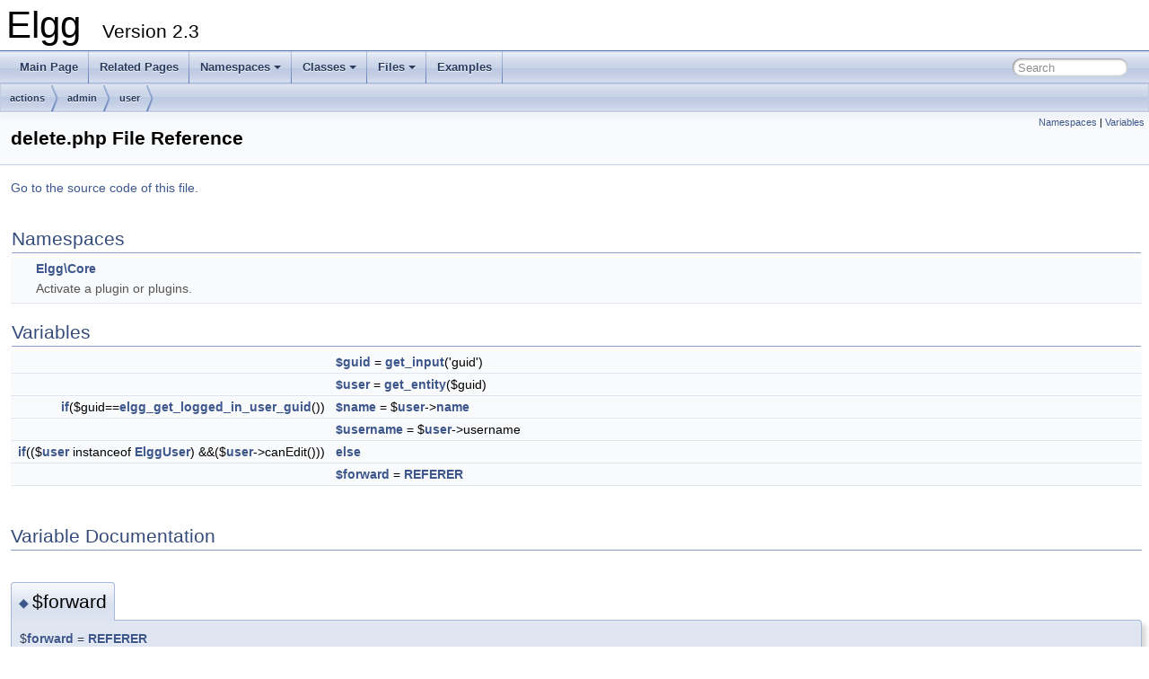

--- FILE ---
content_type: text/html
request_url: http://reference.elgg.org/2.3/admin_2user_2delete_8php.html
body_size: 3571
content:
<!DOCTYPE html PUBLIC "-//W3C//DTD XHTML 1.0 Transitional//EN" "https://www.w3.org/TR/xhtml1/DTD/xhtml1-transitional.dtd">
<html xmlns="http://www.w3.org/1999/xhtml">
<head>
<meta http-equiv="Content-Type" content="text/xhtml;charset=UTF-8"/>
<meta http-equiv="X-UA-Compatible" content="IE=9"/>
<meta name="generator" content="Doxygen 1.9.1"/>
<meta name="viewport" content="width=device-width, initial-scale=1"/>
<title>Elgg: actions/admin/user/delete.php File Reference</title>
<link href="tabs.css" rel="stylesheet" type="text/css"/>
<script type="text/javascript" src="jquery.js"></script>
<script type="text/javascript" src="dynsections.js"></script>
<link href="search/search.css" rel="stylesheet" type="text/css"/>
<script type="text/javascript" src="search/searchdata.js"></script>
<script type="text/javascript" src="search/search.js"></script>
<link href="doxygen.css" rel="stylesheet" type="text/css" />
</head>
<body>
<div id="top"><!-- do not remove this div, it is closed by doxygen! -->
<div id="titlearea">
<table cellspacing="0" cellpadding="0">
 <tbody>
 <tr style="height: 56px;">
  <td id="projectalign" style="padding-left: 0.5em;">
   <div id="projectname">Elgg
   &#160;<span id="projectnumber">Version 2.3</span>
   </div>
  </td>
 </tr>
 </tbody>
</table>
</div>
<!-- end header part -->
<!-- Generated by Doxygen 1.9.1 -->
<script type="text/javascript">
/* @license magnet:?xt=urn:btih:cf05388f2679ee054f2beb29a391d25f4e673ac3&amp;dn=gpl-2.0.txt GPL-v2 */
var searchBox = new SearchBox("searchBox", "search",false,'Search','.html');
/* @license-end */
</script>
<script type="text/javascript" src="menudata.js"></script>
<script type="text/javascript" src="menu.js"></script>
<script type="text/javascript">
/* @license magnet:?xt=urn:btih:cf05388f2679ee054f2beb29a391d25f4e673ac3&amp;dn=gpl-2.0.txt GPL-v2 */
$(function() {
  initMenu('',true,false,'search.php','Search');
  $(document).ready(function() { init_search(); });
});
/* @license-end */</script>
<div id="main-nav"></div>
<!-- window showing the filter options -->
<div id="MSearchSelectWindow"
     onmouseover="return searchBox.OnSearchSelectShow()"
     onmouseout="return searchBox.OnSearchSelectHide()"
     onkeydown="return searchBox.OnSearchSelectKey(event)">
</div>

<!-- iframe showing the search results (closed by default) -->
<div id="MSearchResultsWindow">
<iframe src="javascript:void(0)" frameborder="0" 
        name="MSearchResults" id="MSearchResults">
</iframe>
</div>

<div id="nav-path" class="navpath">
  <ul>
<li class="navelem"><a class="el" href="dir_94c36f04b685632061a799a0eb3996ff.html">actions</a></li><li class="navelem"><a class="el" href="dir_89321b96d13472b8bc4708867592891e.html">admin</a></li><li class="navelem"><a class="el" href="dir_30c807ad137af857b7e99324f84e8a94.html">user</a></li>  </ul>
</div>
</div><!-- top -->
<div class="header">
  <div class="summary">
<a href="#namespaces">Namespaces</a> &#124;
<a href="#var-members">Variables</a>  </div>
  <div class="headertitle">
<div class="title">delete.php File Reference</div>  </div>
</div><!--header-->
<div class="contents">

<p><a href="admin_2user_2delete_8php_source.html">Go to the source code of this file.</a></p>
<table class="memberdecls">
<tr class="heading"><td colspan="2"><h2 class="groupheader"><a name="namespaces"></a>
Namespaces</h2></td></tr>
<tr class="memitem:namespaceElgg_1_1Core"><td class="memItemLeft" align="right" valign="top"> &#160;</td><td class="memItemRight" valign="bottom"><a class="el" href="namespaceElgg_1_1Core.html">Elgg\Core</a></td></tr>
<tr class="memdesc:namespaceElgg_1_1Core"><td class="mdescLeft">&#160;</td><td class="mdescRight">Activate a plugin or plugins. <br /></td></tr>
<tr class="separator:"><td class="memSeparator" colspan="2">&#160;</td></tr>
</table><table class="memberdecls">
<tr class="heading"><td colspan="2"><h2 class="groupheader"><a name="var-members"></a>
Variables</h2></td></tr>
<tr class="memitem:af99126304cbcb2e1483892c40bb3aae4"><td class="memItemLeft" align="right" valign="top">&#160;</td><td class="memItemRight" valign="bottom"><a class="el" href="admin_2user_2delete_8php.html#af99126304cbcb2e1483892c40bb3aae4">$guid</a> = <a class="el" href="engine_2lib_2input_8php.html#a8de41681ba97c4debecaecef9a7ac036">get_input</a>('guid')</td></tr>
<tr class="separator:af99126304cbcb2e1483892c40bb3aae4"><td class="memSeparator" colspan="2">&#160;</td></tr>
<tr class="memitem:a598ca4e71b15a1313ec95f0df1027ca5"><td class="memItemLeft" align="right" valign="top">&#160;</td><td class="memItemRight" valign="bottom"><a class="el" href="admin_2user_2delete_8php.html#a598ca4e71b15a1313ec95f0df1027ca5">$user</a> = <a class="el" href="entities_8php.html#a3c86f931a28def8fa0c991b1d034e3d0">get_entity</a>($guid)</td></tr>
<tr class="separator:a598ca4e71b15a1313ec95f0df1027ca5"><td class="memSeparator" colspan="2">&#160;</td></tr>
<tr class="memitem:a20998c2e5dea102baf5916f090e5eace"><td class="memItemLeft" align="right" valign="top"><a class="el" href="views_2rss_2page_2elements_2comments_8php.html#a969dd31845da496d8ba0af478639ac1d">if</a>($guid==<a class="el" href="sessions_8php.html#a74a60ed3d6e1e03b1b25772dac35dbc0">elgg_get_logged_in_user_guid</a>())&#160;</td><td class="memItemRight" valign="bottom"><a class="el" href="admin_2user_2delete_8php.html#a20998c2e5dea102baf5916f090e5eace">$name</a> = $<a class="el" href="admin_8css_8php.html#a2496a85b9678a103196f2b30af9cfd3f">user</a>-&gt;<a class="el" href="actions_2admin_2site_2update__basic_8php.html#a4fa8c4ab66993f07341a01c280581269">name</a></td></tr>
<tr class="separator:a20998c2e5dea102baf5916f090e5eace"><td class="memSeparator" colspan="2">&#160;</td></tr>
<tr class="memitem:a0eb82aa5f81cf845de4b36cd653c42cf"><td class="memItemLeft" align="right" valign="top">&#160;</td><td class="memItemRight" valign="bottom"><a class="el" href="admin_2user_2delete_8php.html#a0eb82aa5f81cf845de4b36cd653c42cf">$username</a> = $<a class="el" href="admin_8css_8php.html#a2496a85b9678a103196f2b30af9cfd3f">user</a>-&gt;username</td></tr>
<tr class="separator:a0eb82aa5f81cf845de4b36cd653c42cf"><td class="memSeparator" colspan="2">&#160;</td></tr>
<tr class="memitem:aa7e67bd6e56041fad57ac882cdb337f4"><td class="memItemLeft" align="right" valign="top"><a class="el" href="views_2rss_2page_2elements_2comments_8php.html#a969dd31845da496d8ba0af478639ac1d">if</a>(($<a class="el" href="admin_8css_8php.html#a2496a85b9678a103196f2b30af9cfd3f">user</a> instanceof <a class="el" href="classElggUser.html">ElggUser</a>) &amp;&amp;($<a class="el" href="admin_8css_8php.html#a2496a85b9678a103196f2b30af9cfd3f">user</a>-&gt;canEdit()))&#160;</td><td class="memItemRight" valign="bottom"><a class="el" href="admin_2user_2delete_8php.html#aa7e67bd6e56041fad57ac882cdb337f4">else</a></td></tr>
<tr class="separator:aa7e67bd6e56041fad57ac882cdb337f4"><td class="memSeparator" colspan="2">&#160;</td></tr>
<tr class="memitem:a8a4b7303ee41dd69bf957e1a5a34aa78"><td class="memItemLeft" align="right" valign="top">&#160;</td><td class="memItemRight" valign="bottom"><a class="el" href="admin_2user_2delete_8php.html#a8a4b7303ee41dd69bf957e1a5a34aa78">$forward</a> = <a class="el" href="elgglib_8php.html#ab698dbd888e096dfd3e6379a18c6cad0">REFERER</a></td></tr>
<tr class="separator:a8a4b7303ee41dd69bf957e1a5a34aa78"><td class="memSeparator" colspan="2">&#160;</td></tr>
</table>
<h2 class="groupheader">Variable Documentation</h2>
<a id="a8a4b7303ee41dd69bf957e1a5a34aa78"></a>
<h2 class="memtitle"><span class="permalink"><a href="#a8a4b7303ee41dd69bf957e1a5a34aa78">&#9670;&nbsp;</a></span>$forward</h2>

<div class="memitem">
<div class="memproto">
      <table class="memname">
        <tr>
          <td class="memname">$<a class="el" href="elgglib_8php.html#ae79ca894c079db707f3c21613f6b948f">forward</a> = <a class="el" href="elgglib_8php.html#ab698dbd888e096dfd3e6379a18c6cad0">REFERER</a></td>
        </tr>
      </table>
</div><div class="memdoc">

<p class="definition">Definition at line <a class="el" href="admin_2user_2delete_8php_source.html#l00035">35</a> of file <a class="el" href="admin_2user_2delete_8php_source.html">delete.php</a>.</p>

</div>
</div>
<a id="af99126304cbcb2e1483892c40bb3aae4"></a>
<h2 class="memtitle"><span class="permalink"><a href="#af99126304cbcb2e1483892c40bb3aae4">&#9670;&nbsp;</a></span>$guid</h2>

<div class="memitem">
<div class="memproto">
      <table class="memname">
        <tr>
          <td class="memname">$guid = <a class="el" href="engine_2lib_2input_8php.html#a8de41681ba97c4debecaecef9a7ac036">get_input</a>('guid')</td>
        </tr>
      </table>
</div><div class="memdoc">

<p class="definition">Definition at line <a class="el" href="admin_2user_2delete_8php_source.html#l00013">13</a> of file <a class="el" href="admin_2user_2delete_8php_source.html">delete.php</a>.</p>

</div>
</div>
<a id="a20998c2e5dea102baf5916f090e5eace"></a>
<h2 class="memtitle"><span class="permalink"><a href="#a20998c2e5dea102baf5916f090e5eace">&#9670;&nbsp;</a></span>$name</h2>

<div class="memitem">
<div class="memproto">
      <table class="memname">
        <tr>
          <td class="memname"><a class="el" href="views_2rss_2page_2elements_2comments_8php.html#a969dd31845da496d8ba0af478639ac1d">if</a> ( $guid==<a class="el" href="sessions_8php.html#a74a60ed3d6e1e03b1b25772dac35dbc0">elgg_get_logged_in_user_guid</a>()) $<a class="el" href="actions_2admin_2site_2update__basic_8php.html#a4fa8c4ab66993f07341a01c280581269">name</a> = $<a class="el" href="admin_8css_8php.html#a2496a85b9678a103196f2b30af9cfd3f">user</a>-&gt;<a class="el" href="actions_2admin_2site_2update__basic_8php.html#a4fa8c4ab66993f07341a01c280581269">name</a></td>
        </tr>
      </table>
</div><div class="memdoc">
<dl class="section examples"><dt>Examples</dt><dd><a class="el" href="_2root_2Elgg_2engine_2classes_2ElggBatch_8php-example.html#a19">/root/Elgg/engine/classes/ElggBatch.php</a>, and <a class="el" href="_2root_2Elgg_2engine_2lib_2views_8php-example.html#a45">/root/Elgg/engine/lib/views.php</a>.</dd>
</dl>

<p class="definition">Definition at line <a class="el" href="admin_2user_2delete_8php_source.html#l00021">21</a> of file <a class="el" href="admin_2user_2delete_8php_source.html">delete.php</a>.</p>

</div>
</div>
<a id="a598ca4e71b15a1313ec95f0df1027ca5"></a>
<h2 class="memtitle"><span class="permalink"><a href="#a598ca4e71b15a1313ec95f0df1027ca5">&#9670;&nbsp;</a></span>$user</h2>

<div class="memitem">
<div class="memproto">
      <table class="memname">
        <tr>
          <td class="memname">$<a class="el" href="admin_8css_8php.html#a2496a85b9678a103196f2b30af9cfd3f">user</a> = <a class="el" href="entities_8php.html#a3c86f931a28def8fa0c991b1d034e3d0">get_entity</a>($guid)</td>
        </tr>
      </table>
</div><div class="memdoc">

<p class="definition">Definition at line <a class="el" href="admin_2user_2delete_8php_source.html#l00014">14</a> of file <a class="el" href="admin_2user_2delete_8php_source.html">delete.php</a>.</p>

</div>
</div>
<a id="a0eb82aa5f81cf845de4b36cd653c42cf"></a>
<h2 class="memtitle"><span class="permalink"><a href="#a0eb82aa5f81cf845de4b36cd653c42cf">&#9670;&nbsp;</a></span>$username</h2>

<div class="memitem">
<div class="memproto">
      <table class="memname">
        <tr>
          <td class="memname">$username = $<a class="el" href="admin_8css_8php.html#a2496a85b9678a103196f2b30af9cfd3f">user</a>-&gt;username</td>
        </tr>
      </table>
</div><div class="memdoc">

<p class="definition">Definition at line <a class="el" href="admin_2user_2delete_8php_source.html#l00022">22</a> of file <a class="el" href="admin_2user_2delete_8php_source.html">delete.php</a>.</p>

</div>
</div>
<a id="aa7e67bd6e56041fad57ac882cdb337f4"></a>
<h2 class="memtitle"><span class="permalink"><a href="#aa7e67bd6e56041fad57ac882cdb337f4">&#9670;&nbsp;</a></span>else</h2>

<div class="memitem">
<div class="memproto">
      <table class="memname">
        <tr>
          <td class="memname"><a class="el" href="views_2rss_2page_2elements_2comments_8php.html#a969dd31845da496d8ba0af478639ac1d">if</a> (( $<a class="el" href="admin_8css_8php.html#a2496a85b9678a103196f2b30af9cfd3f">user</a> instanceof <a class="el" href="classElggUser.html">ElggUser</a>) &amp;&amp;( $<a class="el" href="admin_8css_8php.html#a2496a85b9678a103196f2b30af9cfd3f">user</a>-&gt;canEdit())) else</td>
        </tr>
      </table>
</div><div class="memdoc">
<b>Initial value:</b><div class="fragment"><div class="line">{</div>
<div class="line">    <a class="code" href="elgglib_8php.html#a0da793eaf599d08d3c12b46cf862f3c4">register_error</a>(<a class="code" href="languages_8php.html#a6edd4daf01b4959806bac3f130714acf">elgg_echo</a>(<span class="stringliteral">&#39;admin:user:delete:no&#39;</span>))</div>
<div class="ttc" id="aelgglib_8php_html_a0da793eaf599d08d3c12b46cf862f3c4"><div class="ttname"><a href="elgglib_8php.html#a0da793eaf599d08d3c12b46cf862f3c4">register_error</a></div><div class="ttdeci">register_error($error)</div><div class="ttdoc">Display an error on next page load.</div><div class="ttdef"><b>Definition:</b> <a href="elgglib_8php_source.html#l00464">elgglib.php:464</a></div></div>
<div class="ttc" id="alanguages_8php_html_a6edd4daf01b4959806bac3f130714acf"><div class="ttname"><a href="languages_8php.html#a6edd4daf01b4959806bac3f130714acf">elgg_echo</a></div><div class="ttdeci">elgg_echo($message_key, $args=array(), $language=&quot;&quot;)</div><div class="ttdoc">Given a message key, returns an appropriately translated full-text string.</div><div class="ttdef"><b>Definition:</b> <a href="languages_8php_source.html#l00021">languages.php:21</a></div></div>
</div><!-- fragment -->
<p class="definition">Definition at line <a class="el" href="admin_2user_2delete_8php_source.html#l00030">30</a> of file <a class="el" href="admin_2user_2delete_8php_source.html">delete.php</a>.</p>

</div>
</div>
</div><!-- contents -->
<!-- start footer part -->
<hr class="footer"/><address class="footer"><small>
Generated on Wed Jan 14 2026 00:01:05 for Elgg by&#160;<a href="https://www.doxygen.org/index.html"><img class="footer" src="doxygen.svg" width="104" height="31" alt="doxygen"/></a> 1.9.1
</small></address>
</body>
</html>


--- FILE ---
content_type: application/x-javascript
request_url: http://reference.elgg.org/2.3/search/searchdata.js
body_size: 512
content:
var indexSectionsWithContent =
{
  0: "$4_abcdefghijklmnopqrstuvwx",
  1: "abcdefghilmnopqrstuvwx",
  2: "ce",
  3: "4_abcdefghijlmnopqrstuvwx",
  4: "_abcdefghijklmnoprstuvwx",
  5: "$_abcdefghijklmnopqrstuvwx",
  6: "cdelrs"
};

var indexSectionNames =
{
  0: "all",
  1: "classes",
  2: "namespaces",
  3: "files",
  4: "functions",
  5: "variables",
  6: "pages"
};

var indexSectionLabels =
{
  0: "All",
  1: "Classes",
  2: "Namespaces",
  3: "Files",
  4: "Functions",
  5: "Variables",
  6: "Pages"
};

